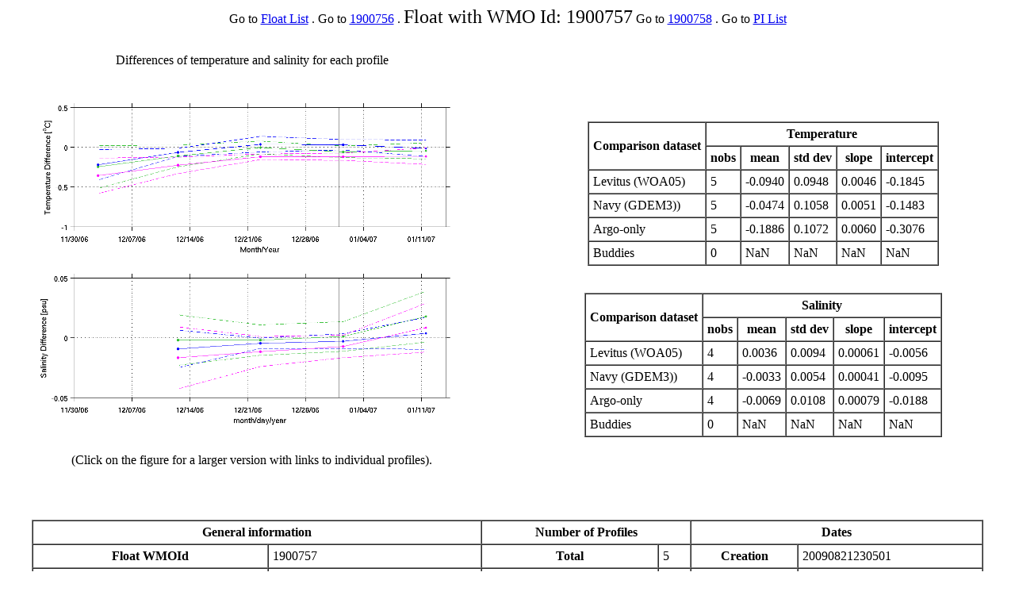

--- FILE ---
content_type: text/html; charset=UTF-8
request_url: https://www.aoml.noaa.gov/ftp/pub/phod/argo/ARGOQC/1900757/1900757_basic.html
body_size: 1446
content:
<html>
<head>
<title>Float with WMO Id: 1900757</title>
<script async type='text/javascript' id='_fed_an_ua_tag' src='https://dap.digitalgov.gov/Universal-Federated-Analytics-Min.js?agency=DOC&amp;subagency=NOAA'></script></head>
<body><center>
Go to <a href="../float_list.html">Float List</a> . 
Go to <a href="../1900756/1900756_basic.html">1900756</a> . 
<font size=+2>Float with WMO Id: 1900757</font>
Go to <a href="../1900758/1900758_basic.html">1900758</a> . 
Go to <a href="../float_pi.html">PI List</a>
<p>
<body></center>
<div style="float: right; align: left; width: 49%">
<center>
<p>
<p><br>
<p><br>
<p><br>
<table border cellspacing=0 cellpadding=5border cellspacing=0 cellpadding=5>
 
   <tr>
      <th rowspan=2>Comparison dataset</th>
      <th colspan=5>Temperature</th>
   </tr>
   <tr>
      <th>nobs</th>
      <th>mean</th>
      <th>std dev</th>
      <th>slope</th>
      <th>intercept</th>
   </tr>
   <tr>
   <tr>
     <td>Levitus (WOA05)</td>
     <td>5</td>
     <td>   -0.0940</td>
     <td>    0.0948</td>
     <td>    0.0046</td>
     <td>   -0.1845</td>
   </tr>
   <tr>
     <td>Navy (GDEM3))</td>
     <td>5</td>
     <td>   -0.0474</td>
     <td>    0.1058</td>
     <td>    0.0051</td>
     <td>   -0.1483</td>
   </tr>
   <tr>
     <td>Argo-only</td>
     <td>5</td>
     <td>   -0.1886</td>
     <td>    0.1072</td>
     <td>    0.0060</td>
     <td>   -0.3076</td>
   </tr>
   <tr>
     <td>Buddies</td>
     <td>0</td>
     <td>       NaN</td>
     <td>       NaN</td>
     <td>       NaN</td>
     <td>       NaN</td>
   </tr>
</table>
<br>
<p>
<table border cellspacing=0 cellpadding=5border cellspacing=0 cellpadding=5>
 
   <tr>
      <th rowspan=2>Comparison dataset</th>
      <th colspan=5>Salinity</th>
   </tr>
   <tr>
      <th>nobs</th>
      <th>mean</th>
      <th>std dev</th>
      <th>slope</th>
      <th>intercept</th>
   </tr>
   <tr>
   <tr>
     <td>Levitus (WOA05)</td>
     <td>4</td>
     <td>    0.0036</td>
     <td>    0.0094</td>
     <td>   0.00061</td>
     <td>   -0.0056</td>
   </tr>
   <tr>
     <td>Navy (GDEM3))</td>
     <td>4</td>
     <td>   -0.0033</td>
     <td>    0.0054</td>
     <td>   0.00041</td>
     <td>   -0.0095</td>
   </tr>
   <tr>
     <td>Argo-only</td>
     <td>4</td>
     <td>   -0.0069</td>
     <td>    0.0108</td>
     <td>   0.00079</td>
     <td>   -0.0188</td>
   </tr>
   <tr>
     <td>Buddies</td>
     <td>0</td>
     <td>       NaN</td>
     <td>       NaN</td>
     <td>       NaN</td>
     <td>       NaN</td>
   </tr>
</table>
</center>
</div>
</center>
<p>
<div style="float: left; align: left; width: 49%;">
<center>
<p>
<p>Differences of temperature and salinity for each profile<p>
<a href="1900757_tmser.html"><img src="1900757_tmser.png" width="605"></a>
<p>(Click on the figure for a larger version with links to individual profiles).<br>
</center>
</div>
<br clear="left">
<p><br>
<center>
<p>
<table border width="1200" border cellspacing=0 cellpadding=5>

   <tr>
      <th colspan=2 align=center>General information</th>
      <th colspan=2 align=center>Number of Profiles</th>
      <th colspan=2 align=center>Dates</th>
   </tr>
   <tr><th>Float WMOId</th><td>1900757</td><th>Total</th><td>    5</td><th>Creation</th><td>20090821230501</td></tr>
   <tr><th>Principal Investigator</th><td>BRECK OWENS</td><th>Real time</th><td>    0</td><th>Update</th><td>20090821230501</td></tr>
   <tr><th>Data Center</th><td>AO</td><th>Adjustedtime</th><td>    0</td><th>Analysis</th><td>20130722124942</td></tr>
   <tr><th>Instrument reference</th><td>SOLO_SBE_SL636</td><th>Delayed_mode</th><td>    5</td></tr>
</table>
</center>
<p>
<center>
<p>
<p>Click <a href="1900757_proft.html">HERE</a> for a table with information on each profile, including links to the individual profile pages.<p>
<p>
<table border cellspacing=0 cellpadding=5>
<tr><td></td><td align=center>Notes</td></tr>
<tr><td>1</td><td>GREYLIST There is 1 greylist record:<br>GREYLIST 1 1900757,PSAL,20061202,,3,sensor problem & drift,AO<br></td></tr>
<tr><td>2</td><td>ANOM WARN GREY DEAD All profiles are DMODE and last profile is 79 months old<br></td></tr>
  </table>
<p>
<nobr>
<a href="1900757_profloc_lrgscl.png"><img src="1900757_profloc_lrgscl.png" width="605"></a>
<a href="1900757_profloc_smlscl.png"><img src="1900757_profloc_smlscl.png" width="605"></a>
</nobr>
<nobr>
<a href="1900757_profile_temp_all.png"><img src="1900757_profile_temp_all.png" width="400"></a>
<a href="1900757_profile_psal_all.png"><img src="1900757_profile_psal_all.png" width="400"></a>
<a href="1900757_profile_ts_all.png"><img src="1900757_profile_ts_all.png" width="400"></a>
</nobr>
<nobr>
<a href="1900757_profile_temp_fall.png"><img src="1900757_profile_temp_fall.png" width="400"></a>
<a href="1900757_profile_psal_fall.png"><img src="1900757_profile_psal_fall.png" width="400"></a>
<a href="1900757_profile_ts_fall.png"><img src="1900757_profile_ts_fall.png" width="400"></a>
</nobr>
<p>
<p>Last update: 29-Jul-2013</center></body>
</html>
